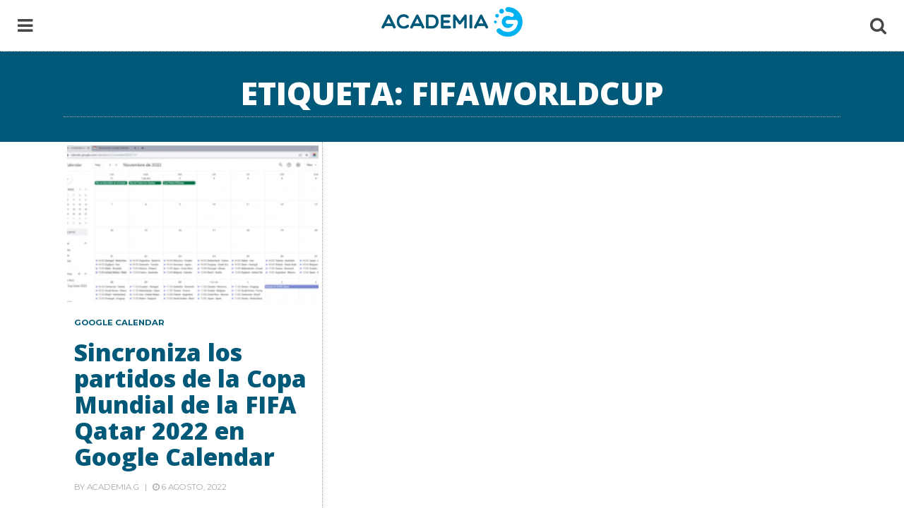

--- FILE ---
content_type: text/html; charset=UTF-8
request_url: https://www.academia-g.com/tag/fifaworldcup
body_size: 8179
content:
<!DOCTYPE html>
<html lang="es">
<head>
	<meta charset="UTF-8">
	<meta http-equiv="X-UA-Compatible" content="IE=edge">
	<meta name="viewport" content="width=device-width, initial-scale=1">

	<meta name='robots' content='index, follow, max-image-preview:large, max-snippet:-1, max-video-preview:-1' />
<meta property="og:title" content="Academia G - Tutoriales en Español de Google Workspace"/>
<meta property="og:description" content="Gmail, Calendar, Drive, Sites y Más."/>
<meta property="og:image" content="https://www.academia-g.com/wp-content/uploads/2022/08/Como-anadir-el-calendario-de-los-partidos-de-la-Copa-Mundial-de-la-FIFA-Qatar-2022.png"/>
<meta property="og:image:width" content="1030"/>
<meta property="og:image:height" content="538"/>
<meta property="og:image:type" content="image/png"/>
<meta property="og:type" content="article"/>
<meta property="og:article:published_time" content="2022-08-06 14:35:07"/>
<meta property="og:article:modified_time" content="2022-11-20 15:23:56"/>
<meta property="og:article:tag" content="balong"/>
<meta property="og:article:tag" content="balong futbol"/>
<meta property="og:article:tag" content="catar 2022"/>
<meta property="og:article:tag" content="copa del mundo"/>
<meta property="og:article:tag" content="copa fifa"/>
<meta property="og:article:tag" content="fifa"/>
<meta property="og:article:tag" content="fifa 2022"/>
<meta property="og:article:tag" content="fifa catar"/>
<meta property="og:article:tag" content="fifa catar 2022"/>
<meta property="og:article:tag" content="fifa qatar"/>
<meta property="og:article:tag" content="fifa qatar 2022"/>
<meta property="og:article:tag" content="fifaworldcup"/>
<meta property="og:article:tag" content="fifaworldcup2022"/>
<meta property="og:article:tag" content="google calendar"/>
<meta property="og:article:tag" content="google workspace"/>
<meta property="og:article:tag" content="mundial catar"/>
<meta property="og:article:tag" content="mundial de futbol"/>
<meta property="og:article:tag" content="mundial qatar"/>
<meta property="og:article:tag" content="qatar 2022"/>
<meta property="og:article:tag" content="sincroniza partidos"/>
<meta name="twitter:card" content="summary">
<meta name="twitter:title" content="Academia G - Tutoriales en Español de Google Workspace"/>
<meta name="twitter:description" content="Gmail, Calendar, Drive, Sites y Más."/>
<meta name="twitter:image" content="https://www.academia-g.com/wp-content/uploads/2022/08/Como-anadir-el-calendario-de-los-partidos-de-la-Copa-Mundial-de-la-FIFA-Qatar-2022.png"/>

	<!-- This site is optimized with the Yoast SEO plugin v19.1 - https://yoast.com/wordpress/plugins/seo/ -->
	<title>fifaworldcup archivos - Academia G - Tutoriales en Español de Google Workspace</title>
	<link rel="canonical" href="https://www.academia-g.com/tag/fifaworldcup" />
	<meta property="og:url" content="https://www.academia-g.com/tag/fifaworldcup" />
	<meta property="og:site_name" content="Academia G - Tutoriales en Español de Google Workspace" />
	<script type="application/ld+json" class="yoast-schema-graph">{"@context":"https://schema.org","@graph":[{"@type":"Organization","@id":"https://www.academia-g.com/#organization","name":"Abrima","url":"https://www.academia-g.com/","sameAs":[],"logo":{"@type":"ImageObject","inLanguage":"es","@id":"https://www.academia-g.com/#/schema/logo/image/","url":"https://www.academia-g.com/wp-content/uploads/2018/11/abrima-logo.png","contentUrl":"https://www.academia-g.com/wp-content/uploads/2018/11/abrima-logo.png","width":700,"height":700,"caption":"Abrima"},"image":{"@id":"https://www.academia-g.com/#/schema/logo/image/"}},{"@type":"WebSite","@id":"https://www.academia-g.com/#website","url":"https://www.academia-g.com/","name":"Academia G - Tutoriales en Español de Google Workspace","description":"Gmail, Calendar, Drive, Sites y Más.","publisher":{"@id":"https://www.academia-g.com/#organization"},"potentialAction":[{"@type":"SearchAction","target":{"@type":"EntryPoint","urlTemplate":"https://www.academia-g.com/?s={search_term_string}"},"query-input":"required name=search_term_string"}],"inLanguage":"es"},{"@type":"CollectionPage","@id":"https://www.academia-g.com/tag/fifaworldcup#webpage","url":"https://www.academia-g.com/tag/fifaworldcup","name":"fifaworldcup archivos - Academia G - Tutoriales en Español de Google Workspace","isPartOf":{"@id":"https://www.academia-g.com/#website"},"breadcrumb":{"@id":"https://www.academia-g.com/tag/fifaworldcup#breadcrumb"},"inLanguage":"es","potentialAction":[{"@type":"ReadAction","target":["https://www.academia-g.com/tag/fifaworldcup"]}]},{"@type":"BreadcrumbList","@id":"https://www.academia-g.com/tag/fifaworldcup#breadcrumb","itemListElement":[{"@type":"ListItem","position":1,"name":"Portada","item":"https://www.academia-g.com/"},{"@type":"ListItem","position":2,"name":"fifaworldcup"}]}]}</script>
	<!-- / Yoast SEO plugin. -->


<link rel='dns-prefetch' href='//fonts.googleapis.com' />
<link rel='dns-prefetch' href='//s.w.org' />
<link rel="alternate" type="application/rss+xml" title="Academia G - Tutoriales en Español de Google Workspace &raquo; Feed" href="https://www.academia-g.com/feed" />
<link rel="alternate" type="application/rss+xml" title="Academia G - Tutoriales en Español de Google Workspace &raquo; Feed de los comentarios" href="https://www.academia-g.com/comments/feed" />
<link rel="alternate" type="application/rss+xml" title="Academia G - Tutoriales en Español de Google Workspace &raquo; Etiqueta fifaworldcup del feed" href="https://www.academia-g.com/tag/fifaworldcup/feed" />
		<script type="text/javascript">
			window._wpemojiSettings = {"baseUrl":"https:\/\/s.w.org\/images\/core\/emoji\/13.1.0\/72x72\/","ext":".png","svgUrl":"https:\/\/s.w.org\/images\/core\/emoji\/13.1.0\/svg\/","svgExt":".svg","source":{"concatemoji":"https:\/\/www.academia-g.com\/wp-includes\/js\/wp-emoji-release.min.js?ver=5.8.12"}};
			!function(e,a,t){var n,r,o,i=a.createElement("canvas"),p=i.getContext&&i.getContext("2d");function s(e,t){var a=String.fromCharCode;p.clearRect(0,0,i.width,i.height),p.fillText(a.apply(this,e),0,0);e=i.toDataURL();return p.clearRect(0,0,i.width,i.height),p.fillText(a.apply(this,t),0,0),e===i.toDataURL()}function c(e){var t=a.createElement("script");t.src=e,t.defer=t.type="text/javascript",a.getElementsByTagName("head")[0].appendChild(t)}for(o=Array("flag","emoji"),t.supports={everything:!0,everythingExceptFlag:!0},r=0;r<o.length;r++)t.supports[o[r]]=function(e){if(!p||!p.fillText)return!1;switch(p.textBaseline="top",p.font="600 32px Arial",e){case"flag":return s([127987,65039,8205,9895,65039],[127987,65039,8203,9895,65039])?!1:!s([55356,56826,55356,56819],[55356,56826,8203,55356,56819])&&!s([55356,57332,56128,56423,56128,56418,56128,56421,56128,56430,56128,56423,56128,56447],[55356,57332,8203,56128,56423,8203,56128,56418,8203,56128,56421,8203,56128,56430,8203,56128,56423,8203,56128,56447]);case"emoji":return!s([10084,65039,8205,55357,56613],[10084,65039,8203,55357,56613])}return!1}(o[r]),t.supports.everything=t.supports.everything&&t.supports[o[r]],"flag"!==o[r]&&(t.supports.everythingExceptFlag=t.supports.everythingExceptFlag&&t.supports[o[r]]);t.supports.everythingExceptFlag=t.supports.everythingExceptFlag&&!t.supports.flag,t.DOMReady=!1,t.readyCallback=function(){t.DOMReady=!0},t.supports.everything||(n=function(){t.readyCallback()},a.addEventListener?(a.addEventListener("DOMContentLoaded",n,!1),e.addEventListener("load",n,!1)):(e.attachEvent("onload",n),a.attachEvent("onreadystatechange",function(){"complete"===a.readyState&&t.readyCallback()})),(n=t.source||{}).concatemoji?c(n.concatemoji):n.wpemoji&&n.twemoji&&(c(n.twemoji),c(n.wpemoji)))}(window,document,window._wpemojiSettings);
		</script>
		<!-- academia-g.com is managing ads with Advanced Ads 1.34.0 – https://wpadvancedads.com/ --><script id="acade-ready">
			window.advanced_ads_ready=function(e,a){a=a||"complete";var d=function(e){return"interactive"===a?"loading"!==e:"complete"===e};d(document.readyState)?e():document.addEventListener("readystatechange",(function(a){d(a.target.readyState)&&e()}),{once:"interactive"===a})},window.advanced_ads_ready_queue=window.advanced_ads_ready_queue||[];		</script>
		<style type="text/css">
img.wp-smiley,
img.emoji {
	display: inline !important;
	border: none !important;
	box-shadow: none !important;
	height: 1em !important;
	width: 1em !important;
	margin: 0 .07em !important;
	vertical-align: -0.1em !important;
	background: none !important;
	padding: 0 !important;
}
</style>
	<link rel='stylesheet' id='wp-block-library-css'  href='https://www.academia-g.com/wp-includes/css/dist/block-library/style.min.css?ver=5.8.12' type='text/css' media='all' />
<link rel='stylesheet' id='wpt-twitter-feed-css'  href='https://www.academia-g.com/wp-content/plugins/wp-to-twitter/css/twitter-feed.css?ver=5.8.12' type='text/css' media='all' />
<link rel='stylesheet' id='attractive-style-css'  href='https://www.academia-g.com/wp-content/themes/attractive/style.css?ver=5.8.12' type='text/css' media='all' />
<link rel='stylesheet' id='normalize-css'  href='https://www.academia-g.com/wp-content/themes/attractive/assets/css/normalize.min.css' type='text/css' media='all' />
<link rel='stylesheet' id='font-awesome-css'  href='https://www.academia-g.com/wp-content/themes/attractive/assets/fonts/fontawesome/css/font-awesome.min.css' type='text/css' media='all' />
<link crossorigin="anonymous" rel='stylesheet' id='attractive-fonts-css'  href='https://fonts.googleapis.com/css?family=Montserrat%3A400%2C700%7COpen+Sans%3A300%2C400%2C600%2C700%2C800&#038;subset' type='text/css' media='all' />
<link rel='stylesheet' id='gridlex-css'  href='https://www.academia-g.com/wp-content/themes/attractive/assets/css/gridlex.min.css' type='text/css' media='all' />
<link rel='stylesheet' id='attractive_custom-style-css'  href='https://www.academia-g.com/wp-content/themes/attractive/assets/css/main.css?ver=5.8.12' type='text/css' media='all' />
<style id='attractive_custom-style-inline-css' type='text/css'>

            input[type='email'], input[type='number'], input[type='search'], input[type='text'], input[type='tel'], input[type='url'], input[type='password'],
            a,
            .meta a,
            .meta span a:hover,
            .categories a:hover,
            #menu a:hover, #menu #menu-bars:hover, #menu #menu-search:hover,
            #sidemenu a:hover,
            .article-item .text .title a:hover,
            .article-page .post-password-form input[type='submit']:hover,
            #related ul li a:hover,
            #comments .comment-body .comment-meta a:hover,
            #comments .comment-body .reply a:hover,
            #footer #copyright a:hover,
            #footer-sidebar .box a:hover,
            #more-posts a:hover,
            #featured .article-item .text a:hover,
            textarea, select { color: #00b1f2; }

            .button:hover, button:hover, input[type='submit']:hover, input[type='reset']:hover, input[type='button']:hover, .button:focus, button:focus, input[type='submit']:focus, input[type='reset']:focus, input[type='button']:focus{background: #00b1f2; }
            

            h1, h2, h3, h4, h5, h6,
            .categories a,
            #sidemenu #sidemenu-content .meanmenu ul li.menu-item-has-children ul li a.expand:hover, #sidemenu #sidemenu-content .meanmenu ul li.page_item_has_children ul li a.expand:hover,
            .article-item .text .title a,
            .article-item.sticky .featured-image:before,
            .article-page mark,
            #more-posts a,
            #sidemenu a{ color: #005978; }

            .button, button, input[type='submit'], input[type='reset'], input[type='button'],
            #sidemenu #sidemenu-content .meanmenu ul li.menu-item-has-children ul li a:hover, #sidemenu #sidemenu-content .meanmenu ul li.page_item_has_children ul li a:hover,
            .article-page .post-password-form input[type='submit'],
            #sidemenu #sidemenu-content .meanmenu ul li a:hover{background-color: #005978}

            .article-page .post-password-form input[type='submit']{
              border-color: #005978;
            }
            #footer-sidebar,
            #featured,
            #archive-title{
              background-color: #005978;
            }

            ::selection {
              background: #005978;
              color: ; }

            ::-moz-selection {
              background: #005978;
              color: ; }
            
</style>
<script type='text/javascript' src='https://www.academia-g.com/wp-includes/js/jquery/jquery.min.js?ver=3.6.0' id='jquery-core-js'></script>
<script type='text/javascript' src='https://www.academia-g.com/wp-includes/js/jquery/jquery-migrate.min.js?ver=3.3.2' id='jquery-migrate-js'></script>
<link rel="https://api.w.org/" href="https://www.academia-g.com/wp-json/" /><link rel="alternate" type="application/json" href="https://www.academia-g.com/wp-json/wp/v2/tags/252" /><link rel="EditURI" type="application/rsd+xml" title="RSD" href="https://www.academia-g.com/xmlrpc.php?rsd" />
<link rel="wlwmanifest" type="application/wlwmanifest+xml" href="https://www.academia-g.com/wp-includes/wlwmanifest.xml" /> 
<meta name="generator" content="WordPress 5.8.12" />
<script type="text/javascript">
	window._wp_rp_static_base_url = 'https://rp.zemanta.com/static/';
	window._wp_rp_wp_ajax_url = "https://www.academia-g.com/wp-admin/admin-ajax.php";
	window._wp_rp_plugin_version = '3.6.1';
	window._wp_rp_post_id = '1134';
	window._wp_rp_num_rel_posts = '6';
	window._wp_rp_thumbnails = true;
	window._wp_rp_post_title = 'Sincroniza+los+partidos+de+la+Copa+Mundial+de+la+FIFA+Qatar+2022+en+Google+Calendar';
	window._wp_rp_post_tags = ['fifa+2022', 'fifaworldcup2022', 'google+calendar', 'google+workspace', 'mundial+catar', 'mundial+de+futbol', 'mundial+qatar', 'qatar+2022', 'sincroniza+partidos', 'fifaworldcup', 'fifa+catar', 'fifa', 'copa+fifa', 'copa+del+mundo', 'catar+2022', 'balong+futbol', 'balong', 'fifa+qatar', 'fifa+qatar+2022', 'fifa+catar+2022', 'google+calendar', 'en', 'qatar', 'tu', 'onlin', 'futbol', 'googl', 'de', 'lo', 'la', 'del', 'tutori', 'el', 'fifa', 'mundo', 'como'];
</script>
<link rel="stylesheet" href="https://www.academia-g.com/wp-content/plugins/related-posts/static/themes/vertical-m.css?version=3.6.1" />
<script type="text/javascript" src="https://www.academia-g.com/wp-content/plugins/si-captcha-for-wordpress/captcha/si_captcha.js?ver=1768981476"></script>
<!-- begin SI CAPTCHA Anti-Spam - login/register form style -->
<style type="text/css">
.si_captcha_small { width:175px; height:45px; padding-top:10px; padding-bottom:10px; }
.si_captcha_large { width:250px; height:60px; padding-top:10px; padding-bottom:10px; }
img#si_image_com { border-style:none; margin:0; padding-right:5px; float:left; }
img#si_image_reg { border-style:none; margin:0; padding-right:5px; float:left; }
img#si_image_log { border-style:none; margin:0; padding-right:5px; float:left; }
img#si_image_side_login { border-style:none; margin:0; padding-right:5px; float:left; }
img#si_image_checkout { border-style:none; margin:0; padding-right:5px; float:left; }
img#si_image_jetpack { border-style:none; margin:0; padding-right:5px; float:left; }
img#si_image_bbpress_topic { border-style:none; margin:0; padding-right:5px; float:left; }
.si_captcha_refresh { border-style:none; margin:0; vertical-align:bottom; }
div#si_captcha_input { display:block; padding-top:15px; padding-bottom:5px; }
label#si_captcha_code_label { margin:0; }
input#si_captcha_code_input { width:65px; }
p#si_captcha_code_p { clear: left; padding-top:10px; }
.si-captcha-jetpack-error { color:#DC3232; }
</style>
<!-- end SI CAPTCHA Anti-Spam - login/register form style -->
<!-- No hay ninguna versión amphtml disponible para esta URL. --><style>ins.adsbygoogle { background-color: transparent; padding: 0; }</style><script  async src="https://pagead2.googlesyndication.com/pagead/js/adsbygoogle.js?client=ca-pub-8792838003411802" crossorigin="anonymous"></script><link rel="icon" href="https://www.academia-g.com/wp-content/uploads/2019/06/cropped-logo-32x32.jpg" sizes="32x32" />
<link rel="icon" href="https://www.academia-g.com/wp-content/uploads/2019/06/cropped-logo-192x192.jpg" sizes="192x192" />
<link rel="apple-touch-icon" href="https://www.academia-g.com/wp-content/uploads/2019/06/cropped-logo-180x180.jpg" />
<meta name="msapplication-TileImage" content="https://www.academia-g.com/wp-content/uploads/2019/06/cropped-logo-270x270.jpg" />
</head>
<body data-rsssl=1 class="archive tag tag-fifaworldcup tag-252 wp-custom-logo">

<!-- menu -->
<progress value="0" id="progressBar" max="19618" class="flat"></progress>
<header id="menu">
	<div class="wrap-big inner"><div class="grid-noGutter menu-inner">

		<div id="menu-bars" class="col-2">
			<i class="fa fa-bars"></i>
		</div>

		<div id="menu-logo" class="text-center col-8">
			<a href="https://www.academia-g.com/" class="custom-logo-link" rel="home"><img width="200" height="42" src="https://www.academia-g.com/wp-content/uploads/2017/03/academia-g-logo.png" class="custom-logo" alt="Academia G - Abrima Soluciones Web" /></a>			<p class="single-title">
				<span class="span-title"></span>			
				<span class="social">	<a href="#" data-href="http://www.facebook.com/sharer.php?u=https://www.academia-g.com/como-anadir-el-calendario-de-los-partidos-de-la-copa-mundial-de-la-fifa-qatar-2022&amp;t=Sincroniza los partidos de la Copa Mundial de la FIFA Qatar 2022 en Google Calendar" onclick="javascript:window.open(this.dataset.href, '', 'menubar=no,toolbar=no,resizable=yes,scrollbars=yes,height=600,width=600');return false;" class="facebook">
	<i class="fa fa-facebook"></i>
</a>
<a href="#" data-href="http://twitter.com/home/?status=Sincroniza los partidos de la Copa Mundial de la FIFA Qatar 2022 en Google Calendar - https://www.academia-g.com/como-anadir-el-calendario-de-los-partidos-de-la-copa-mundial-de-la-fifa-qatar-2022" onclick="javascript:window.open(this.dataset.href, '', 'menubar=no,toolbar=no,resizable=yes,scrollbars=yes,height=600,width=600');return false;" class="twitter">
	<i class="fa fa-twitter"></i>
</a> </span>
			</p>
		</div>

		<div id="menu-search" class="col-2 text-right">
			<i class="fa fa-search"></i>
		</div>

	</div></div>	
	<div id="menu-searchform">
		<div class="wrap-big"><form role="search" method="get" class="search-form inner" action="https://www.academia-g.com/">
<div class="grid-noGutter">
	<input type="search" class="search-field col-10" placeholder="Search..." value="" name="s">
	<button type="submit" class="search-submit col-2"><i class="fa fa-search"></i></button>
</div>
</form></div>
	</div>
</header>
<div class="body-top"><!-- paceholder for menu --></div>
<!-- menu -->

                         
<div id="archive-title"><div class="grid-center wrap">
	<h1 class="title col-12">Etiqueta: <span>fifaworldcup</span></h1></div></div>


<div id="wrapper" class="wrap article-list grid">
	<article id="post-1134" class="col-4_md-6_xs-12 article-item  post-1134 post type-post status-publish format-standard has-post-thumbnail hentry category-google-calendar tag-balong tag-balong-futbol tag-catar-2022 tag-copa-del-mundo tag-copa-fifa tag-fifa tag-fifa-2022 tag-fifa-catar tag-fifa-catar-2022 tag-fifa-qatar tag-fifa-qatar-2022 tag-fifaworldcup tag-fifaworldcup2022 tag-google-calendar tag-google-workspace tag-mundial-catar tag-mundial-de-futbol tag-mundial-qatar tag-qatar-2022 tag-sincroniza-partidos"> 
		<div class="featured-image">
						<a href="https://www.academia-g.com/como-anadir-el-calendario-de-los-partidos-de-la-copa-mundial-de-la-fifa-qatar-2022" class="bg-img" style="background-image: url('https://www.academia-g.com/wp-content/uploads/2022/08/Como-anadir-el-calendario-de-los-partidos-de-la-Copa-Mundial-de-la-FIFA-Qatar-2022-300x157.png')"></a>
					</div>
		<div class="inner text">
			<div class="categories"><a href="https://www.academia-g.com/category/google-calendar" rel="category tag">Google Calendar</a></div>
			<h2 class="title"><a href="https://www.academia-g.com/como-anadir-el-calendario-de-los-partidos-de-la-copa-mundial-de-la-fifa-qatar-2022">Sincroniza los partidos de la Copa Mundial de la FIFA Qatar 2022 en Google Calendar</a></h2>
			<div class="meta">
	<span class="author">By <a href="https://www.academia-g.com/author/academia_g" title="Entradas de Academia G" rel="author">Academia G</a></span>
	<span class="date"><time datetime="2022-08-06"> 6 agosto, 2022 </time></span>
	</div>			<div class="excerpt">
				<p>En este tutorial te enseñamos como agregar el calendario de los juegos de la Copa del Mundo de Futbol Catar&#8230;</p>
			</div>
			<div class="social">
				<a href="#" data-href="http://www.facebook.com/sharer.php?u=https://www.academia-g.com/como-anadir-el-calendario-de-los-partidos-de-la-copa-mundial-de-la-fifa-qatar-2022&amp;t=Sincroniza los partidos de la Copa Mundial de la FIFA Qatar 2022 en Google Calendar" onclick="javascript:window.open(this.dataset.href, '', 'menubar=no,toolbar=no,resizable=yes,scrollbars=yes,height=600,width=600');return false;" class="facebook">
	<i class="fa fa-facebook"></i>
</a>
<a href="#" data-href="http://twitter.com/home/?status=Sincroniza los partidos de la Copa Mundial de la FIFA Qatar 2022 en Google Calendar - https://www.academia-g.com/como-anadir-el-calendario-de-los-partidos-de-la-copa-mundial-de-la-fifa-qatar-2022" onclick="javascript:window.open(this.dataset.href, '', 'menubar=no,toolbar=no,resizable=yes,scrollbars=yes,height=600,width=600');return false;" class="twitter">
	<i class="fa fa-twitter"></i>
</a>			</div>
		</div>
	
</article>	
	<div class="col-12 nopadding">
		
	</div>

</div><!-- #wrapper .wrap -->

<footer id="footer">
	<div id="footer-sidebar">
		<div class="wrap grid">
					
		<div id="recent-posts-3" class="box col-4_md-6_sm-12 widget_recent_entries">
		<h4 class="title">Entradas recientes</h4>
		<ul>
											<li>
					<a href="https://www.academia-g.com/como-insertar-y-crear-un-menu-desplegable-en-documentos-de-google">Cómo insertar y crear un menú desplegable en Documentos de Google</a>
									</li>
											<li>
					<a href="https://www.academia-g.com/como-crear-un-cuento-ilustrado-con-google-gemini">Cómo crear un cuento ilustrado con Google Gemini</a>
									</li>
											<li>
					<a href="https://www.academia-g.com/como-limpiar-datos-sin-codigo-en-hojas-de-calculo-de-google">Cómo limpiar datos sin código en Hojas de cálculo de Google</a>
									</li>
											<li>
					<a href="https://www.academia-g.com/como-usar-la-herramienta-copiar-formato-en-documentos-de-google">Cómo usar la herramienta copiar formato en Documentos de Google</a>
									</li>
											<li>
					<a href="https://www.academia-g.com/como-usar-marcadores-o-favoritos-para-enviar-un-mensaje-de-gmail-personalizado">Cómo usar marcadores o favoritos para enviar un mensaje de Gmail personalizado</a>
									</li>
					</ul>

		</div><div id="categories-3" class="box col-4_md-6_sm-12 widget_categories"><h4 class="title">Categorías</h4>
			<ul>
					<li class="cat-item cat-item-491"><a href="https://www.academia-g.com/category/gemini">Gemini</a>
</li>
	<li class="cat-item cat-item-2"><a href="https://www.academia-g.com/category/gmail">Gmail</a>
</li>
	<li class="cat-item cat-item-3"><a href="https://www.academia-g.com/category/google-calendar">Google Calendar</a>
</li>
	<li class="cat-item cat-item-4"><a href="https://www.academia-g.com/category/google-drive">Google Drive</a>
</li>
	<li class="cat-item cat-item-5"><a href="https://www.academia-g.com/category/google-sites">Google Sites</a>
</li>
	<li class="cat-item cat-item-6"><a href="https://www.academia-g.com/category/otros">Otros</a>
</li>
	<li class="cat-item cat-item-1"><a href="https://www.academia-g.com/category/sin-categoria">Sin categoría</a>
</li>
			</ul>

			</div><div id="custom_html-2" class="widget_text box col-4_md-6_sm-12 widget_custom_html"><h4 class="title">Páginas Amigas</h4><div class="textwidget custom-html-widget"><u>

	
	
	<li><a href="https://www.abrima.com/blog/" target="_blank" rel="noopener">Blog de Tecnología</a></li>

	<li><a href="https://viveennewbrunswick.com/" target="_blank" rel="noopener">Vive en New Brunswick</a></li>
	
<li><a href="https://selectra.com.pe/internet/test-velocidad" target="_blank" rel="noopener">Test de Velocidad Internet</a></li>
	
	<li><a href="https://www.gabeautoexpert.com" target="_blank" rel="noopener">Gabe Steele Hyundai Fredericton</a></li>

	</u>
</div></div><div id="block-3" class="box col-4_md-6_sm-12 widget_block">
<ul class="wp-block-social-links"><li class="wp-social-link wp-social-link-facebook wp-block-social-link"><a href="https://www.facebook.com/academiagoogleworkspace/" aria-label="Facebook: https://www.facebook.com/academiagoogleworkspace/"  class="wp-block-social-link-anchor"> <svg width="24" height="24" viewBox="0 0 24 24" version="1.1" xmlns="http://www.w3.org/2000/svg" role="img" aria-hidden="true" focusable="false"><path d="M12 2C6.5 2 2 6.5 2 12c0 5 3.7 9.1 8.4 9.9v-7H7.9V12h2.5V9.8c0-2.5 1.5-3.9 3.8-3.9 1.1 0 2.2.2 2.2.2v2.5h-1.3c-1.2 0-1.6.8-1.6 1.6V12h2.8l-.4 2.9h-2.3v7C18.3 21.1 22 17 22 12c0-5.5-4.5-10-10-10z"></path></svg></a></li>

<li class="wp-social-link wp-social-link-twitter wp-block-social-link"><a href="https://twitter.com/academiagtu" aria-label="Twitter: https://twitter.com/academiagtu"  class="wp-block-social-link-anchor"> <svg width="24" height="24" viewBox="0 0 24 24" version="1.1" xmlns="http://www.w3.org/2000/svg" role="img" aria-hidden="true" focusable="false"><path d="M22.23,5.924c-0.736,0.326-1.527,0.547-2.357,0.646c0.847-0.508,1.498-1.312,1.804-2.27 c-0.793,0.47-1.671,0.812-2.606,0.996C18.324,4.498,17.257,4,16.077,4c-2.266,0-4.103,1.837-4.103,4.103 c0,0.322,0.036,0.635,0.106,0.935C8.67,8.867,5.647,7.234,3.623,4.751C3.27,5.357,3.067,6.062,3.067,6.814 c0,1.424,0.724,2.679,1.825,3.415c-0.673-0.021-1.305-0.206-1.859-0.513c0,0.017,0,0.034,0,0.052c0,1.988,1.414,3.647,3.292,4.023 c-0.344,0.094-0.707,0.144-1.081,0.144c-0.264,0-0.521-0.026-0.772-0.074c0.522,1.63,2.038,2.816,3.833,2.85 c-1.404,1.1-3.174,1.756-5.096,1.756c-0.331,0-0.658-0.019-0.979-0.057c1.816,1.164,3.973,1.843,6.29,1.843 c7.547,0,11.675-6.252,11.675-11.675c0-0.178-0.004-0.355-0.012-0.531C20.985,7.47,21.68,6.747,22.23,5.924z"></path></svg></a></li>

<li class="wp-social-link wp-social-link-linkedin wp-block-social-link"><a href="https://www.linkedin.com/company/academiag" aria-label="LinkedIn: https://www.linkedin.com/company/academiag"  class="wp-block-social-link-anchor"> <svg width="24" height="24" viewBox="0 0 24 24" version="1.1" xmlns="http://www.w3.org/2000/svg" role="img" aria-hidden="true" focusable="false"><path d="M19.7,3H4.3C3.582,3,3,3.582,3,4.3v15.4C3,20.418,3.582,21,4.3,21h15.4c0.718,0,1.3-0.582,1.3-1.3V4.3 C21,3.582,20.418,3,19.7,3z M8.339,18.338H5.667v-8.59h2.672V18.338z M7.004,8.574c-0.857,0-1.549-0.694-1.549-1.548 c0-0.855,0.691-1.548,1.549-1.548c0.854,0,1.547,0.694,1.547,1.548C8.551,7.881,7.858,8.574,7.004,8.574z M18.339,18.338h-2.669 v-4.177c0-0.996-0.017-2.278-1.387-2.278c-1.389,0-1.601,1.086-1.601,2.206v4.249h-2.667v-8.59h2.559v1.174h0.037 c0.356-0.675,1.227-1.387,2.526-1.387c2.703,0,3.203,1.779,3.203,4.092V18.338z"></path></svg></a></li>

<li class="wp-social-link wp-social-link-youtube wp-block-social-link"><a href="https://www.youtube.com/c/AcademiaG" aria-label="YouTube: https://www.youtube.com/c/AcademiaG"  class="wp-block-social-link-anchor"> <svg width="24" height="24" viewBox="0 0 24 24" version="1.1" xmlns="http://www.w3.org/2000/svg" role="img" aria-hidden="true" focusable="false"><path d="M21.8,8.001c0,0-0.195-1.378-0.795-1.985c-0.76-0.797-1.613-0.801-2.004-0.847c-2.799-0.202-6.997-0.202-6.997-0.202 h-0.009c0,0-4.198,0-6.997,0.202C4.608,5.216,3.756,5.22,2.995,6.016C2.395,6.623,2.2,8.001,2.2,8.001S2,9.62,2,11.238v1.517 c0,1.618,0.2,3.237,0.2,3.237s0.195,1.378,0.795,1.985c0.761,0.797,1.76,0.771,2.205,0.855c1.6,0.153,6.8,0.201,6.8,0.201 s4.203-0.006,7.001-0.209c0.391-0.047,1.243-0.051,2.004-0.847c0.6-0.607,0.795-1.985,0.795-1.985s0.2-1.618,0.2-3.237v-1.517 C22,9.62,21.8,8.001,21.8,8.001z M9.935,14.594l-0.001-5.62l5.404,2.82L9.935,14.594z"></path></svg></a></li></ul>
</div>		</div>
	</div><!-- sidebar -->
	<div id="copyright">
		<div class="wrap-big grid gutter-top">
			<div class="col-6 text-left">
				<p>Consultas a <a href="mailto:info@academia-g.com">info@academia-g.com</a></p>
			</div>
			<div id="footer-social-icons" class="col-6 text-right socialicons">
				<div id="footer-social-menu" class="menu"><ul>
<li class="page_item page-item-2"><a href="https://www.academia-g.com/pagina-ejemplo">Página de ejemplo</a></li>
</ul></div>
			</div>
		</div>
		</div><!-- #copyright -->
</footer>

<div id="sidemenu">
	<div id="sidemenu-content">
		<div class="logo">
			<a href="https://www.academia-g.com/" class="custom-logo-link" rel="home"><img width="200" height="42" src="https://www.academia-g.com/wp-content/uploads/2017/03/academia-g-logo.png" class="custom-logo" alt="Academia G - Abrima Soluciones Web" /></a>		</div>
		<div class="meanmenu">
			<div class="menu-header-menu-container"><ul id="header-menu" class="menu"><li id="menu-item-59" class="menu-item menu-item-type-custom menu-item-object-custom menu-item-home menu-item-59"><a href="https://www.academia-g.com/">Inicio</a></li>
<li id="menu-item-34" class="menu-item menu-item-type-taxonomy menu-item-object-category menu-item-34"><a href="https://www.academia-g.com/category/gmail">Gmail</a></li>
<li id="menu-item-35" class="menu-item menu-item-type-taxonomy menu-item-object-category menu-item-35"><a href="https://www.academia-g.com/category/google-calendar">Google Calendar</a></li>
<li id="menu-item-36" class="menu-item menu-item-type-taxonomy menu-item-object-category menu-item-36"><a href="https://www.academia-g.com/category/google-drive">Google Drive</a></li>
<li id="menu-item-37" class="menu-item menu-item-type-taxonomy menu-item-object-category menu-item-37"><a href="https://www.academia-g.com/category/google-sites">Google Sites</a></li>
<li id="menu-item-38" class="menu-item menu-item-type-taxonomy menu-item-object-category menu-item-38"><a href="https://www.academia-g.com/category/otros">Otros</a></li>
</ul></div>		</div>
		<div id="sidemenu-social-icons" class="text-center socialicons">
			<div id="sidemenu-social-menu" class="menu"><ul>
<li class="page_item page-item-2"><a href="https://www.academia-g.com/pagina-ejemplo">Página de ejemplo</a></li>
</ul></div>
		</div>
	</div>
</div><script type='text/javascript' src='https://www.academia-g.com/wp-content/themes/attractive/assets/js/main.js' id='attractive-main-script-js'></script>
<script type='text/javascript' src='https://www.academia-g.com/wp-includes/js/wp-embed.min.js?ver=5.8.12' id='wp-embed-js'></script>
<script>!function(){window.advanced_ads_ready_queue=window.advanced_ads_ready_queue||[],advanced_ads_ready_queue.push=window.advanced_ads_ready;for(var d=0,a=advanced_ads_ready_queue.length;d<a;d++)advanced_ads_ready(advanced_ads_ready_queue[d])}();</script>
  

</body>
</html>

--- FILE ---
content_type: text/html; charset=utf-8
request_url: https://www.google.com/recaptcha/api2/aframe
body_size: 267
content:
<!DOCTYPE HTML><html><head><meta http-equiv="content-type" content="text/html; charset=UTF-8"></head><body><script nonce="JlyBc0j6TE1ADxK8OGKaew">/** Anti-fraud and anti-abuse applications only. See google.com/recaptcha */ try{var clients={'sodar':'https://pagead2.googlesyndication.com/pagead/sodar?'};window.addEventListener("message",function(a){try{if(a.source===window.parent){var b=JSON.parse(a.data);var c=clients[b['id']];if(c){var d=document.createElement('img');d.src=c+b['params']+'&rc='+(localStorage.getItem("rc::a")?sessionStorage.getItem("rc::b"):"");window.document.body.appendChild(d);sessionStorage.setItem("rc::e",parseInt(sessionStorage.getItem("rc::e")||0)+1);localStorage.setItem("rc::h",'1768981477922');}}}catch(b){}});window.parent.postMessage("_grecaptcha_ready", "*");}catch(b){}</script></body></html>

--- FILE ---
content_type: text/css
request_url: https://www.academia-g.com/wp-content/themes/attractive/style.css?ver=5.8.12
body_size: -17
content:
/*
Theme Name: Attractive
Theme URI: https://themeforest.net/user/weartstudio/portfolio
Author: weartstudio
Author URI: https://themeforest.net/user/weartstudio
Description: Awesome minimal theme for magazines, and news sites with contemporary desing, and it works great in many languages, for any abilities, and on any device.
Version: 1.0
License: GNU General Public License v2 or later
License URI: http://www.gnu.org/licenses/gpl-2.0.html
Text Domain: attractive
*/

--- FILE ---
content_type: text/css
request_url: https://www.academia-g.com/wp-content/themes/attractive/assets/css/main.css?ver=5.8.12
body_size: 5761
content:
/* 

---

TABLE of CONTENTS

---



# VARIABLEs, MIXINs, main helper CLASSes

	- fonts

	- colors

	- helper classes

# TYPOGRAPHY

# FORMS

# BASICs (basic desings all of thing for all stuff)

# TEMPLATE CSS STYLE (style for custom elements)

	- header ad

	- menu

		- sidemenu

		- sidemenu social icons

	- progress bar

	- featured post

	- archive title

	- article-list

	- pager

	- article, page

		- related

		- comments

	- footer

		- copyright

		- footer social icons

	- error - 404

	- footer sidebar

# WP SPECIFIC STUFF

	- table, gallery, image aling... etc.

# RESPONSIVE QUERYes

	- large tablet

	- tablet

	- mobile



 */

/* FONTS */

@font-face {

  font-family: 'fff_forwardregular';

  src: url("../fonts/FFFFORWA/fffforwa-webfont.woff2") format("woff2"), url("../fonts/FFFFORWA/fffforwa-webfont.woff") format("woff");

  font-weight: normal;

  font-style: normal; }

/* GRID */

.left {

  float: left; }



.right {

  float: right; }



.relative {

  position: relative; }



.block {

  display: block; }



.inner {

  padding: 1rem; }



.nopadding {

  padding: 0 !important; }



.full {

  width: 100%; }



.gutter-left {

  padding-left: 1rem; }



.gutter-right {

  padding-right: 1rem; }



.gutter-top {

  padding-top: 1rem; }



.gutter-bottom {

  padding-bottom: 1rem; }



.gutter-vertical {

  padding-top: 1rem;

  padding-bottom: 1rem; }



.gutter-horizonal {

  padding-left: 1rem;

  padding-right: 1rem; }



.text-left {

  text-align: left; }



.text-right {

  text-align: right; }



.text-center {

  text-align: center; }



img {

  display: block;

  max-width: 100%;

  max-height: 100%;

  width: auto;

  height: auto; }



.wrap {

  box-sizing: border-box;

  max-width: 110rem;

  margin: 0 auto; }



.wrap-big {

  box-sizing: border-box;

  max-width: 125rem;

  margin: 0 auto; }



/*  -----------------------------------------------------------------------

TYPOGRAPHY

 -------------------------------------------------------------------------- */

html {

  font-size: 62.5%; }



body, caption, th, td, input, textarea, select, option, legend, fieldset, h1, h2, h3, h4, h5, h6 {

  font-size-adjust: 0.5; }



body {

  font-size: 1.5em;

  line-height: 1.4;

  font-family: "Open Sans", "HelveticaNeue", "Helvetica Neue", Helvetica, Arial, serif;

  color: #474747; }



h1, h2, h3, h4, h5, h6 {

  font-family: "Open Sans", "HelveticaNeue", "Helvetica Neue", Helvetica, Arial, serif;

  margin: 1.5rem 0;

  font-weight: 800;

  color: #000; }



p {

  margin: 1.5rem 0; }



h1, .h1 {

  font-size: 2em;

  line-height: 1.25; }



h2, .h2 {

  font-size: 1.625em;

  line-height: 1.15384615; }



h3, .h3 {

  font-size: 1.375em;

  line-height: 1.13636364; }



h4, .h4 {

  font-size: 1.125em;

  line-height: 1.11111111; }



h5, .h5 {

  font-size: 1em;

  line-height: 1.25; }



h6, .h6 {

  font-size: 0.75em;

  line-height: 1.25; }



blockquote {

  font-size: 1.15em;

  line-height: 1.375; }



@media (min-width: 782px) {

  body {

    line-height: 1.6; }



  h1, .h1 {

    font-size: 2.5em;

    line-height: 1.125; }



  h2, .h2 {

    font-size: 2em;

    line-height: 1.125; }



  h3, .h3 {

    font-size: 1.5em;

    line-height: 1.25; }



  h4, .h4 {

    font-size: 1.125em;

    line-height: 1.22222222; }



  h5, .h5 {

    font-size: 1em;

    line-height: 1.375; }



  h6, .h6 {

    font-size: 0.75em;

    line-height: 1.203125; }



  blockquote {

    font-size: 1.15em;

    line-height: 1.375; } }

@media (min-width: 900px) {

  h1, .h1 {

    font-size: 3em;

    line-height: 1.05; }



  h2, .h2 {

    font-size: 2.25em;

    line-height: 1.125; }



  h3, .h3 {

    font-size: 1.75em;

    line-height: 1.25; } }

/* FORMS

****************************************************** */

textarea, select {

  -webkit-appearance: none;

  -moz-appearance: none;

  appearance: none;

  display: block;

  text-shadow: none !important;

  border: 0.1rem solid #a8a7a7;

  border-radius: 0;

  font-size: 1.5rem;

  font-family: "Montserrat", "HelveticaNeue", "Helvetica Neue", Helvetica, Arial, sans-serif;

  line-height: 3.5rem;

  text-indent: 1.5rem;

  padding: 3px 0;

  width: 100%;

  font-weight: normal;

  color: #005be2;

  box-sizing: border-box;

  margin-bottom: 1rem; }



textarea {

  height: 20rem; }



select {

  text-transform: uppercase; }



input[type="email"], input[type="number"], input[type="search"], input[type="text"], input[type="tel"], input[type="url"], input[type="password"] {

  -webkit-appearance: none;

  -moz-appearance: none;

  appearance: none;

  display: block;

  text-shadow: none !important;

  box-sizing: border-box;

  border-radius: 0;

  border: 0.1rem solid #a8a7a7;

  width: 100%;

  margin-bottom: 1rem;

  font-weight: normal;

  font-family: "Montserrat", "HelveticaNeue", "Helvetica Neue", Helvetica, Arial, sans-serif;

  font-size: 1.5rem;

  line-height: 3.5rem;

  text-indent: 1.5rem;

  color: #005be2; }



textarea:focus, select:focus, input[type="email"]:focus, input[type="email"]:hover, input[type="number"]:focus, input[type="number"]:hover, input[type="search"]:focus, input[type="search"]:hover, input[type="text"]:focus, input[type="text"]:hover, input[type="tel"]:focus, input[type="tel"]:hover, input[type="url"]:focus, input[type="url"]:hover, input[type="password"]:focus, input[type="password"]:hovertextarea:hover, select:hover {

  border: 0.1 solid #a8a7a7;

  outline: 0; }



label, legend {

  display: block;

  margin-bottom: .5rem;

  font-weight: 600; }



fieldset {

  padding: 0;

  border-width: 0; }



input[type="checkbox"], input[type="radio"] {

  display: inline; }



.button, button, input[type="submit"], input[type="reset"], input[type="button"] {

  display: inline-block;

  text-align: center;

  text-transform: uppercase;

  text-decoration: none;

  white-space: nowrap;

  cursor: pointer;

  border: 0;

  border-radius: 0;

  box-sizing: border-box;

  box-shadow: none;

  text-shadow: none;

  font-size: 1.15rem;

  font-family: "Montserrat", "HelveticaNeue", "Helvetica Neue", Helvetica, Arial, sans-serif;

  line-height: 3.5rem;

  padding: 0 1.5rem;

  color: #fff;

  background-color: #000;

  outline: 0;

  box-shadow: none; }



.button:hover, button:hover, input[type="submit"]:hover, input[type="reset"]:hover, input[type="button"]:hover, .button:focus, button:focus, input[type="submit"]:focus, input[type="reset"]:focus, input[type="button"]:focus {

  background: #005be2;

  outline: 0;

  box-shadow: none; }



/*  -----------------------------------------------------------------------

BASIC



75% = 4:3

66.66% = 3:2

62.5% = 8:5

 -------------------------------------------------------------------------- */

a {

  text-decoration: none;

  color: #005be2;

  -o-transition: all 0.20s ease-in-out;

  -webkit-transition: all 0.20s ease-in-out;

  -moz-transition: all 0.20s ease-in-out;

  transition: all 0.20s ease-in-out; }

  a:hover {

    color: #474747; }



.bg-img {

  padding-top: 62.5%;

  background-size: cover;

  display: block;

  background-position: center;

  background-size: cover; }



.body-top {

  padding-top: 7.3rem; }



.meta {

  color: #a8a7a7;

  text-transform: uppercase;

  font-family: "Montserrat", "HelveticaNeue", "Helvetica Neue", Helvetica, Arial, sans-serif;

  font-size: 1.15rem;

  font-weight: 400; }

  .meta a {

    color: #005be2; }

  .meta span:after {

    content: " |";

    margin: 0 .5rem; }

  .meta span:last-of-type:after {

    content: ""; }

  .meta span a {

    color: #a8a7a7; }

  .meta span a:hover {

    color: #005be2; }

  .meta span.date:before {

    content: '\f017 ';

    font-family: "FontAwesome"; }

  .meta span.tags:before {

    content: '\f02c ';

    font-family: "FontAwesome"; }

  .meta span.comments:before {

    content: '\f0e6  ';

    font-family: "FontAwesome"; }



.categories {

  font-family: "Montserrat", "HelveticaNeue", "Helvetica Neue", Helvetica, Arial, sans-serif;

  text-transform: uppercase;

  font-size: 1.15rem;

  font-weight: 700; }

  .categories a {

    color: #000; }

  .categories a:hover {

    color: #005be2; }



.social {

  text-align: left; }

  .social a {

    color: #fff;

    text-shadow: 0 -1px #a8a7a7, 0 1px #a8a7a7, -1px 0 #a8a7a7, 1px 0 #a8a7a7;

    font-size: 2rem;

    margin: 1rem; }

    .social a i {

      color: #fff; }

  .social a:hover {

    text-shadow: none; }

  .social a.facebook:hover {

    color: #3B5998;

    text-shadow: 0 -1px #3B5998,  0 1px #3B5998, -1px 0 #3B5998,  1px 0 #3B5998; }

    .social a.facebook:hover i {

      color: #3B5998; }

  .social a.twitter:hover {

    color: #1DA1F2;

    text-shadow: 0 -1px #1DA1F2,  0 1px #1DA1F2, -1px 0 #1DA1F2,  1px 0 #1DA1F2; }

    .social a.twitter:hover i {

      color: #1DA1F2; }



.search-form .search-field, .search-form .search-submit {

  margin: 0; }



/*  -----------------------------------------------------------------------

TEMPLATE CSS STYLE STARTING

 -------------------------------------------------------------------------- */

#header-ad {

  border-bottom: 0.1rem dotted #a8a7a7;

  padding: .5rem; }

  #header-ad img, #header-ad iframe {

    margin: 0 auto; }



/* MENU */

#menu {

  border-bottom: 0.1rem dotted #a8a7a7;

  background: #fff;

  position: fixed;

  top: 0;

  left: 0;

  right: 0;

  width: 100%;

  z-index: 10; }

  #menu .menu-inner * {

    line-height: 5rem;

    font-size: 2.5rem; }

  #menu a, #menu #menu-bars, #menu #menu-search {

    color: #474747;

    -o-transition: all 0.20s ease-in-out;

    -webkit-transition: all 0.20s ease-in-out;

    -moz-transition: all 0.20s ease-in-out;

    transition: all 0.20s ease-in-out; }

  #menu a:hover, #menu #menu-bars:hover, #menu #menu-search:hover {

    color: #005be2;

    cursor: pointer; }

  #menu #menu-logo {

    margin: 0;

    padding: 0;

    font-size: 3rem;

    overflow: hidden;

    height: 5rem; }

    #menu #menu-logo .custom-logo-link img {

      margin: 0 auto; }

    #menu #menu-logo .title {

      text-transform: uppercase;

      margin: 0;

      padding: 0;

      font-family: "fff_forwardregular";

      font-weight: normal;

      letter-spacing: -.1rem; }

    #menu #menu-logo .single-title {

      margin: 0;

      padding: 0;

      display: none;

      font-family: "Open Sans", "HelveticaNeue", "Helvetica Neue", Helvetica, Arial, serif; }

      #menu #menu-logo .single-title span, #menu #menu-logo .single-title i {

        font-size: 2rem !important; }

  #menu #menu-searchform {

    display: none;

    border-top: 0.1rem dotted #a8a7a7; }



.admin-bar #menu {

  top: 32px; }



#sidemenu {

  position: fixed;

  top: 0;

  left: 0;

  right: 0;

  bottom: 0;

  width: 100%;

  height: 100%;

  z-index: 9999;

  background: rgba(255, 255, 255, 0.5);

  display: none; }

  #sidemenu a {

    color: #000; }

  #sidemenu a:hover {

    color: #005be2; }

  #sidemenu #sidemenu-content {

    position: relative;

    max-width: 30rem;

    width: 100%;

    height: 100%;

    background: #fff;

    border-right: 0.1rem dotted #a8a7a7; }

    #sidemenu #sidemenu-content .logo {

      display: block;

      padding: 1.1rem 0;

      line-height: 5rem;

      text-transform: uppercase;

      text-align: center;

      font-size: 2rem;

      margin: 0;

      font-family: "fff_forwardregular";

      font-weight: normal;

      letter-spacing: -.1rem;

      border-bottom: 0.1rem dotted #a8a7a7; }

    #sidemenu #sidemenu-content .meanmenu {

      line-height: 1.3; }

      #sidemenu #sidemenu-content .meanmenu ul {

        list-style-type: none;

        margin: 0;

        padding: 0; }

        #sidemenu #sidemenu-content .meanmenu ul li {

          display: block;

          font-family: "Montserrat", "HelveticaNeue", "Helvetica Neue", Helvetica, Arial, sans-serif;

          margin: 0;

          border-bottom: 1px dotted #a8a7a7;

          position: relative; }

          #sidemenu #sidemenu-content .meanmenu ul li a {

            display: block;

            padding: 1.55rem 2rem;

            text-transform: uppercase;

            overflow: hidden;

            background: #fff; }

            #sidemenu #sidemenu-content .meanmenu ul li a:hover {

              background: #000;

              color: #fff; }

          #sidemenu #sidemenu-content .meanmenu ul li:last-of-type {

            border-bottom: 0; }

        #sidemenu #sidemenu-content .meanmenu ul li.menu-item-has-children, #sidemenu #sidemenu-content .meanmenu ul li.page_item_has_children {

          position: relative; }

          #sidemenu #sidemenu-content .meanmenu ul li.menu-item-has-children a.expand, #sidemenu #sidemenu-content .meanmenu ul li.page_item_has_children a.expand {

            display: block;

            position: absolute;

            right: 0;

            text-indent: 0;

            top: 0;

            font-family: "FontAwesome";

            line-height: 5rem;

            content: "\f067";

            padding: 0 2rem;

            border-left: 1px dotted #a8a7a7; }

          #sidemenu #sidemenu-content .meanmenu ul li.menu-item-has-children ul, #sidemenu #sidemenu-content .meanmenu ul li.page_item_has_children ul {

            display: none;

            background: #eee; }

            #sidemenu #sidemenu-content .meanmenu ul li.menu-item-has-children ul li, #sidemenu #sidemenu-content .meanmenu ul li.page_item_has_children ul li {

              border-top: 1px dotted #a8a7a7;

              border-bottom: 0px; }

              #sidemenu #sidemenu-content .meanmenu ul li.menu-item-has-children ul li a, #sidemenu #sidemenu-content .meanmenu ul li.page_item_has_children ul li a {

                background: rgba(0, 0, 0, 0.005); }

                #sidemenu #sidemenu-content .meanmenu ul li.menu-item-has-children ul li a:hover, #sidemenu #sidemenu-content .meanmenu ul li.page_item_has_children ul li a:hover {

                  background: #000; }

              #sidemenu #sidemenu-content .meanmenu ul li.menu-item-has-children ul li a.expand, #sidemenu #sidemenu-content .meanmenu ul li.page_item_has_children ul li a.expand {

                background: rgba(255, 255, 255, 0.5); }

                #sidemenu #sidemenu-content .meanmenu ul li.menu-item-has-children ul li a.expand:hover, #sidemenu #sidemenu-content .meanmenu ul li.page_item_has_children ul li a.expand:hover {

                  background: rgba(255, 255, 255, 0.9);

                  color: #000; }



.admin-bar #sidemenu {

  top: 32px; }



.admin-bar #sidemenu-social-icons {

  bottom: 32px; }



.socialicons .menu {

  list-style-type: none;

  margin: 0;

  padding: 0; }

  .socialicons .menu li {

    display: inline-block; }



#sidemenu-social-icons {

  border-top: 0.1rem dotted #a8a7a7;

  position: absolute;

  bottom: 0rem;

  overflow: hidden;

  width: 100%; }

  #sidemenu-social-icons a {

    padding: 1.55rem 1rem;

    display: block; }



/* MENU */

/* READ-o-METER */

progress {

  width: 100%;

  height: .3rem;

  position: fixed;

  top: 0px;

  left: 0;

  z-index: 999;

  -webkit-appearance: none;

  -moz-appearance: none;

  appearance: none;

  border: none;

  background-color: transparent;

  color: #a8a7a7; }

  progress .progress-container {

    width: 100%;

    background-color: transparent;

    position: fixed;

    top: 0;

    left: 0;

    height: .25em;

    display: block; }

  progress .progress-bar {

    background-color: #a8a7a7;

    width: 50%;

    display: block;

    height: inherit; }



progress::-webkit-progress-bar {

  background-color: transparent; }



.flat::-webkit-progress-value {

  background-color: #a8a7a7; }



.flat::-moz-progress-bar {

  background-color: #a8a7a7; }



.admin-bar progress {

  top: calc(32px); }



/* READ-o-METER */

/* FEATURED */

#featured {

  background: #000; }

  #featured .article-item {

    padding: 0;

    border: 0; }

    #featured .article-item .featured-image {

      border-right: 0.1rem dotted #a8a7a7;

      padding-top: .5rem;

      padding-bottom: .5rem; }

      #featured .article-item .featured-image:before {

        display: none; }

    #featured .article-item .text {

      padding-top: .5rem;

      padding-bottom: .5rem;

      color: #fff; }

      #featured .article-item .text a {

        color: #fff; }

      #featured .article-item .text a:hover {

        color: #005be2; }



/* /FEATURED */

/* ARCHIVE-TITLE */

#archive-title {

  text-align: center;

  padding: 2rem 0;

  background: #000;

  color: #fff; }

  #archive-title .title {

    color: #fff;

    border-bottom: 1px dotted #a8a7a7;

    text-transform: uppercase; }

  #archive-title .description p {

    margin-top: 0; }



/* /ARCHIVE-TITLE */

/* ARTICLE-LIST */

.article-item {

  padding-top: .5rem;

  padding-bottom: 5rem;

  border-right: 0.1rem dotted #a8a7a7; }

  .article-item.border {

    border: 0; }

  .article-item .text .title a {

    color: #000; }

  .article-item .text .title a:hover {

    color: #005be2; }

  .article-item .featured-image {

    padding-bottom: 1rem; }

    .article-item .featured-image .bg-img {

      opacity: 1; }

    .article-item .featured-image .bg-img:hover {

      opacity: .8; }

  .article-item.sticky {

    background: rgba(0, 0, 0, 0.05); }

    .article-item.sticky .featured-image {

      position: relative;

      min-height: 4rem; }

      .article-item.sticky .featured-image:before {

        position: absolute;

        z-index: 9;

        top: 0;

        left: 0;

        content: "\f08d";

        font-family: "FontAwesome";

        color: #000;

        background: rgba(255, 255, 255, 0.3);

        width: 4rem;

        line-height: 4rem;

        text-align: center; }



/* /ARTICLE-LIST */

/* PAGER */

#more-posts {

  font-family: "Montserrat", "HelveticaNeue", "Helvetica Neue", Helvetica, Arial, sans-serif;

  border-top: 0.1rem dotted #a8a7a7;

  padding: 1rem; }

  #more-posts span {

    display: block;

    text-transform: uppercase;

    color: #474747 !important; }

  #more-posts div:last-of-type {

    text-align: right;

    padding: 2rem 0; }

    #more-posts div:last-of-type span:after {

      content: '\f178';

      margin-left: 1rem;

      font-family: "FontAwesome"; }

  #more-posts div:first-of-type {

    text-align: left;

    padding: 2rem 0; }

    #more-posts div:first-of-type span:before {

      content: '\f177';

      margin-right: 1rem;

      font-family: "FontAwesome"; }

  #more-posts a {

    color: #000; }

  #more-posts a:hover {

    color: #005be2; }



/* /PAGER */

/* ARTICLE-PAGE */

.article-page {

  margin-top: 2rem;

  position: relative; }

  .article-page .article-head {

    font-size: 120%;

    line-height: 140%;

    font-weight: bold;

    border-bottom: 0.1rem dotted #a8a7a7; }

    .article-page .article-head .lead {

      margin: 2rem 0 1.5rem;

      font-size: 100%; }

    .article-page .article-head .categories {

      font-size: 100%;

      line-height: 140%; }

  .article-page .featured-img {

    padding: 2rem 0 0; }

    .article-page .featured-img img {

      margin: 0 auto; }

  .article-page .article-body {

    overflow: hidden;

    max-width: 100%; }

    .article-page .article-body h1, .article-page .article-body h2, .article-page .article-body h3, .article-page .article-body h4, .article-page .article-body h5, .article-page .article-body h6 {

      margin: 1em 0; }

  .article-page mark {

    color: #000;

    font-style: italic;

    background: transparent; }

  .article-page ul, .article-page ol {

    margin: 3rem 0;

    padding: 0 0 0 3rem; }

    .article-page ul ul, .article-page ul ol, .article-page ol ul, .article-page ol ol {

      margin: 1.5rem 0; }

    .article-page ul li, .article-page ol li {

      padding: 0;

      margin: 0 0 .25rem 0; }

  .article-page ul {

    list-style-type: square; }

  .article-page blockquote {

    padding: 1rem 1.5rem;

    margin: 3rem 1.4rem;

    border-left: 0.5rem solid #474747;

    font-style: italic; }

    .article-page blockquote p {

      margin: 0;

      padding: 0; }

  .article-page .video-container {

    position: relative;

    padding-bottom: 56.25%;

    /* 16:9 */

    padding-top: 25px;

    height: 0;

    margin: 2rem 0; }

    .article-page .video-container iframe, .article-page .video-container embed, .article-page .video-container object {

      position: absolute;

      top: 0;

      left: 0;

      width: 100%;

      height: 100%; }

  .article-page address {

    padding: 1.5rem 1.5rem 1.5rem 5.5rem;

    margin: 1.5rem 5rem;

    background: rgba(0, 0, 0, 0.05);

    position: relative;

    overflow: hidden;

    overflow-x: auto; }

    .article-page address:before {

      content: "\f041";

      font-family: "FontAwesome";

      position: absolute;

      z-index: 0;

      color: #fff;

      font-size: 6rem;

      line-height: 6rem;

      top: 0.0rem;

      left: 0.4rem; }

  .article-page pre {

    padding: 1.5rem 1.5rem 1.5rem 7.5rem;

    margin: 1.5rem 5.0rem;

    background: rgba(0, 0, 0, 0.05);

    position: relative;

    overflow-x: auto; }

    .article-page pre:before {

      content: "\f121";

      font-family: "FontAwesome";

      position: absolute;

      z-index: 0;

      color: #fff;

      font-size: 6rem;

      line-height: 6rem;

      top: 0.0rem;

      left: 0.4rem; }

  .article-page .wp-caption {

    margin: 0;

    max-width: 100%; }

    .article-page .wp-caption .wp-caption-text {

      margin: 0;

      font-family: "Montserrat", "HelveticaNeue", "Helvetica Neue", Helvetica, Arial, sans-serif;

      font-size: 1.15rem;

      text-align: center; }

  .article-page img {

    width: auto;

    height: auto;

    max-width: 100%; }

  .article-page .wp-caption.alignleft, .article-page .alignleft {

    margin-right: 1.5rem;

    float: left; }

  .article-page .wp-caption.alignright, .article-page .alignright {

    margin-left: 1.5rem;

    float: right; }

  .article-page .wp-caption.aligncenter, .article-page .aligncenter {

    margin-left: auto;

    margin-right: auto; }

  .article-page .video-container {

    position: relative;

    padding-bottom: 56.25%;

    /* 16:9 */

    padding-top: 25px;

    height: 0;

    margin: 2rem 0; }

    .article-page .video-container iframe, .article-page .video-container embed, .article-page .video-container object {

      position: absolute;

      top: 0;

      left: 0;

      width: 100%;

      height: 100%; }

  .article-page .post-password-form {

    display: block;

    margin: 1rem auto;

    text-align: center; }

    .article-page .post-password-form label {

      display: block;

      width: 60%;

      min-width: 25rem;

      margin: 0px auto; }

      .article-page .post-password-form label input[type="password"] {

        width: 100%;

        margin: 1rem auto;

        line-height: 3rem;

        padding: 0; }

    .article-page .post-password-form input[type="submit"] {

      width: 30%;

      min-width: 25rem;

      padding: 0;

      text-align: center;

      text-transform: uppercase;

      background: #000;

      color: #fff;

      box-shadow: none;

      border: 1px solid #000;

      line-height: 3rem; }

      .article-page .post-password-form input[type="submit"]:hover {

        background: #005be2;

        color: #fff; }

  .article-page .pager {

    text-align: center;

    text-transform: uppercase;

    font-family: "Montserrat", "HelveticaNeue", "Helvetica Neue", Helvetica, Arial, sans-serif; }

    .article-page .pager p {

      margin: 0 !important;

      padding: 2rem 0;

      margin-bottom: 1rem; }



/* /ARTICLE-PAGE */

/* RELATED */

#related {

  padding-bottom: 1rem;

  margin-top: 4rem;

  font-family: "Montserrat", "HelveticaNeue", "Helvetica Neue", Helvetica, Arial, sans-serif; }

  #related .ads {

    width: 300px; }

  #related h4 {

    margin: 0; }

  #related ul {

    list-style-type: none;

    padding: 0;

    margin: 0; }

    #related ul li {

      border-bottom: 0.1rem dotted #a8a7a7;

      padding: .75rem 0;

      padding-left: 1rem; }

      #related ul li a {

        color: #474747; }

      #related ul li a:hover {

        color: #005be2; }

    #related ul li:last-of-type {

      border: 0; }



/* end of RELATED */

/* COMMETNS */

#comments {

  margin: 4rem 0; }

  #comments .bypostauthor {

    display: block; }

  #comments .comments-title {

    text-indent: 1rem; }

  #comments ol {

    margin: 0;

    padding: 0;

    list-style-type: none; }

    #comments ol li {

      border-top: 0.1rem dotted #a8a7a7; }

  #comments .children {

    padding-left: 1rem;

    border-left: 0.1rem dotted #a8a7a7;

    border-top: 0.1rem dotted #a8a7a7; }

    #comments .children li {

      border: 0; }

  #comments .comment-body {

    position: relative;

    padding: 1rem 0 0 0rem; }

    #comments .comment-body .comment-meta {

      font-family: "Montserrat", "HelveticaNeue", "Helvetica Neue", Helvetica, Arial, sans-serif;

      font-size: 1.15rem;

      text-transform: uppercase;

      line-height: 1.4;

      background: rgba(0, 0, 0, 0.05);

      padding: 1rem; }

      #comments .comment-body .comment-meta .avatar {

        float: left;

        margin-right: 1rem; }

      #comments .comment-body .comment-meta a {

        color: #474747; }

      #comments .comment-body .comment-meta a:hover {

        color: #005be2; }

    #comments .comment-body .comment-content {

      padding-bottom: 1rem;

      margin-bottom: 1rem;

      margin-left: 5rem; }

      #comments .comment-body .comment-content ul, #comments .comment-body .comment-content ol {

        margin: 1rem 0;

        padding: 0 0 0 3rem; }

        #comments .comment-body .comment-content ul li, #comments .comment-body .comment-content ol li {

          padding: 0;

          margin: 0 0 .25rem 0;

          border: 0; }

      #comments .comment-body .comment-content ol {

        list-style-type: decimal; }

    #comments .comment-body .reply {

      position: absolute;

      top: 1.5rem;

      right: 1.5rem;

      font-family: "Montserrat", "HelveticaNeue", "Helvetica Neue", Helvetica, Arial, sans-serif;

      text-transform: uppercase;

      font-size: 1.15rem; }

      #comments .comment-body .reply a {

        color: #a8a7a7; }

      #comments .comment-body .reply a:hover {

        color: #005be2; }



#respond {

  padding: 1rem; }

  #respond input[type='text'], #respond input[type='email'], #respond input[type='url'] {

    width: 50%;

    min-width: 25rem; }



/* /COMMETNS */

/* FOOTER */

#footer #copyright {

  border-top: 0.1rem dotted #a8a7a7;

  line-height: 5rem;

  font-family: "Montserrat", "HelveticaNeue", "Helvetica Neue", Helvetica, Arial, sans-serif;

  font-size: 1.299rem; }

  #footer #copyright a {

    color: #474747; }

  #footer #copyright a:hover {

    color: #005be2; }

  #footer #copyright p {

    margin: 0; }

    #footer #copyright p a {

      font-weight: bold; }

  #footer #copyright #footer-social-icons a {

    margin: 0 .5rem; }



/* /FOOTER */

/* 404 */

.error404 .article-page {

  text-align: center;

  margin-top: 15rem;

  margin-bottom: 15rem; }



/* SIDEBAR */

#footer-social-icons {

  font-size: 1.5rem; }



#footer-sidebar {

  background: #000; }

  #footer-sidebar .box {

    border-right: 0.1rem dotted #a8a7a7;

    font-family: "Montserrat", "HelveticaNeue", "Helvetica Neue", Helvetica, Arial, sans-serif;

    font-size: 1.25rem;

    padding: .5rem 1.5rem 5rem;

    color: #fff; }

    #footer-sidebar .box .title {

      text-align: center;

      border-bottom: 0.1rem dotted #a8a7a7;

      padding: 0rem 0 1.5rem;

      text-transform: uppercase;

      letter-spacing: .2rem;

      color: #fff; }

      #footer-sidebar .box .title img {

        display: inline;

        margin: 0rem 1rem -.2rem; }

    #footer-sidebar .box ul {

      padding-left: 2.5rem;

      list-style-type: square; }

      #footer-sidebar .box ul li {

        margin: 1rem 0 1rem; }

    #footer-sidebar .box a {

      color: #fff;

      border-bottom: 0.1rem dotted #a8a7a7; }

    #footer-sidebar .box a:hover {

      color: #005be2; }

  #footer-sidebar .box.border {

    border: 0; }

  #footer-sidebar .widget_rss li {

    margin: 1.25rem 0 1.25rem; }

    #footer-sidebar .widget_rss li a.rsswidget {

      display: block; }

    #footer-sidebar .widget_rss li .rss-date {

      display: block;

      color: #a8a7a7;

      font-size: 1rem;

      text-transform: lowercase; }

  #footer-sidebar .tagcloud a {

    display: inline-block;

    line-height: 3rem;

    font-size: 1em !important;

    margin: .5rem;

    padding: 0 1rem;

    border: 0.1rem dotted #a8a7a7; }



/* Others */

table {

  width: 100%;

  text-align: center;

  border-collapse: collapse; }

  table th, table td {

    padding: 1rem;

    border: 0.1rem dotted #a8a7a7;

    font-family: "Montserrat", "HelveticaNeue", "Helvetica Neue", Helvetica, Arial, sans-serif;

    font-size: 1.2rem; }

  table th {

    background: rgba(0, 0, 0, 0.05); }

  table caption {

    padding: 1rem 0; }



/* =WordPress Core

-------------------------------------------------------------- */

.gallery {

  margin-bottom: 1.5em; }



.gallery-item {

  display: inline-block;

  text-align: center;

  vertical-align: top;

  width: 100%;

  margin: 0 !important; }

  .gallery-item .gallery-caption {

    font-family: "Montserrat", "HelveticaNeue", "Helvetica Neue", Helvetica, Arial, sans-serif;

    text-transform: uppercase;

    font-size: 1.15rem; }



.gallery-columns-2 .gallery-item {

  max-width: 50%; }



.gallery-columns-3 .gallery-item {

  max-width: 33.33%; }



.gallery-columns-4 .gallery-item {

  max-width: 25%; }



.gallery-columns-5 .gallery-item {

  max-width: 20%; }



.gallery-columns-6 .gallery-item {

  max-width: 16.66%; }



.gallery-columns-7 .gallery-item {

  max-width: 14.28%; }



.gallery-columns-8 .gallery-item {

  max-width: 12.5%; }



.gallery-columns-9 .gallery-item {

  max-width: 11.11%; }



.gallery-caption {

  display: block; }



/* Text meant only for screen readers. */

.screen-reader-text {

  clip: rect(1px, 1px, 1px, 1px);

  position: absolute !important;

  white-space: nowrap;

  height: 1px;

  width: 1px;

  overflow: hidden; }



.screen-reader-text:focus {

  background-color: #f1f1f1;

  border-radius: 3px;

  box-shadow: 0 0 2px 2px rgba(0, 0, 0, 0.6);

  clip: auto !important;

  color: #21759b;

  display: block;

  font-size: 14px;

  font-size: 0.875rem;

  font-weight: bold;

  height: auto;

  left: 5px;

  line-height: normal;

  padding: 15px 23px 14px;

  text-decoration: none;

  top: 5px;

  width: auto;

  z-index: 100000;

  /* Above WP toolbar. */ }



/*  -----------------------------------------------------------------------

RESPONSIVE QUERY-S 

 -------------------------------------------------------------------------- */

@media (max-width: 1024px) {

  #wrapper.article-list .article-item {

    border: 0; }

  #wrapper.article-list .article-item:nth-of-type(2n+2) {

    border-left: 1px dotted #a8a7a7; } }
	
@media (max-width: 782px) {
	

  .body-top {

    padding-top: 6.3rem; }



  #menu .menu-inner * {

    line-height: 4rem;

    font-size: 2rem; }

  #menu #menu-logo {

    height: 4rem; }

    #menu #menu-logo * {

      font-size: 2rem; }



  progress {

    display: none; }



  .admin-bar #menu, .admin-bar #sidemenu {

    top: 46px;

    position: absolute; }



  #wrapper.article-list .article-item, #wrapper.article-list .featured-image, #featured .article-item, #featured .featured-image {

    border: 0 !important; }

  #wrapper.article-list .featured-image, #featured .featured-image {

    padding-bottom: .5rem !important; }



  #related .ads {

    width: 100%; }
	
}



/*# sourceMappingURL=main.css.map */


/*  -----------------------------------------------------------------------

ACADEMIA G

 -------------------------------------------------------------------------- */
 
/* 1st technique: float:left/right */
.float-left {
	float:left;

}

.float-right {
	float:right;
}

.clear, 
.clear::after, 
.clear::before {
	clear:both;
}

.clear::after, 
.clear::before {
	content:" ";
	display:block;
	
}
 
 main, section, figure, figcaption {
	display:block;	
 }
 
 main {
	 background-color:#00b1f2;
	 padding-top:2rem;
 }
 
 .one-fifth {
	 /*background-color:green;*/
	 width:20%;
	 float: left;
	 margin:0;
	 margin-bottom:2rem;
	
 }
 
 .one-fifth figcaption a {
	 display:block;
	 color:white;
	 text-align:center;
	 font-weight:700;
	 
	 text-shadow: 0 -1px 0 hsla(0,0%,0%,.3);
 }
 
 .one-fifth figcaption a:hover {
	color:#005976;
	text-shadow: 0 -1px 0 rgba(225,255,255,.6);
	
	 
 }
  
 /* Media Queries */
 
 @media only screen and (max-width: 767px) {
	 
	 .wrap {
		 /*background-color:khaki;*/
	 }
	 
	
	.one-fifth {
		width:100%;
	
 	}
	
	.one-fifth img {
		display:block;
		margin:0 auto;
	
 	}
 
 }
	 
	
 
 
